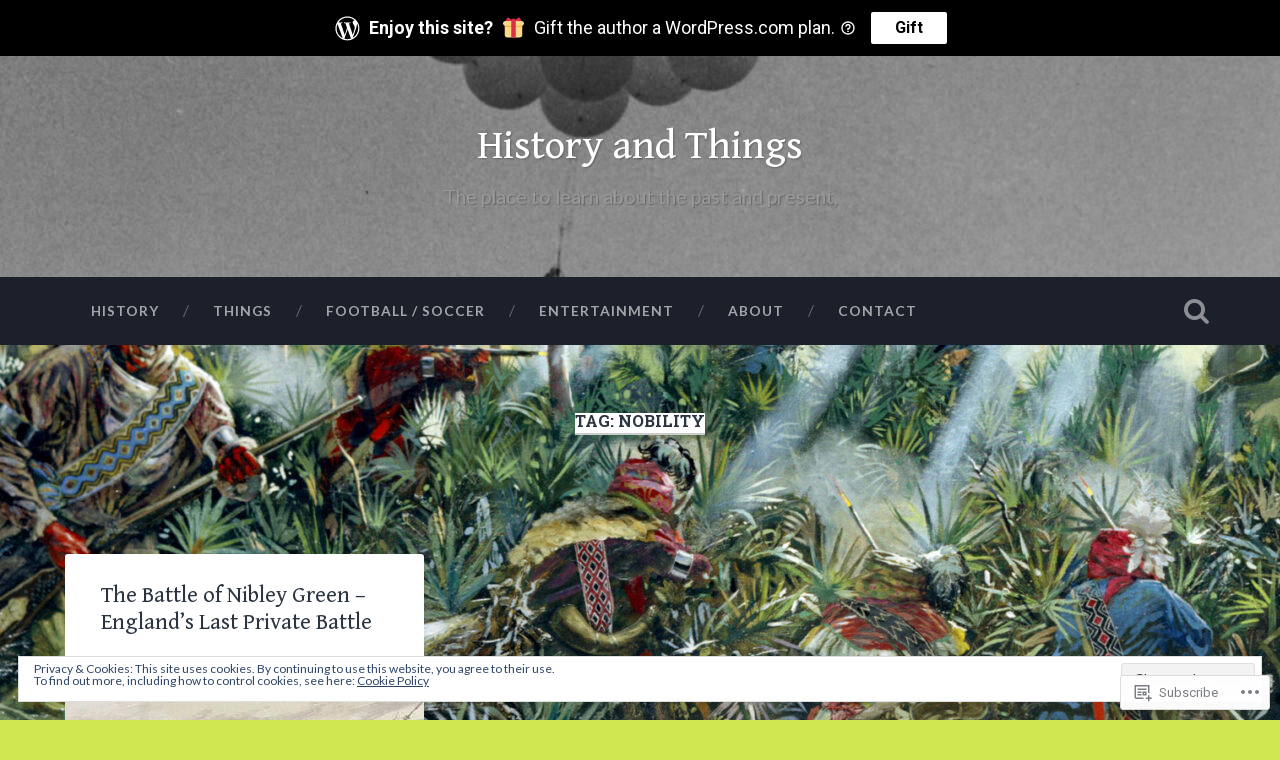

--- FILE ---
content_type: text/css;charset=utf-8
request_url: https://s0.wp.com/?custom-css=1&csblog=d3Lu7&cscache=6&csrev=5
body_size: -129
content:
.page-title{background-color:#fff}